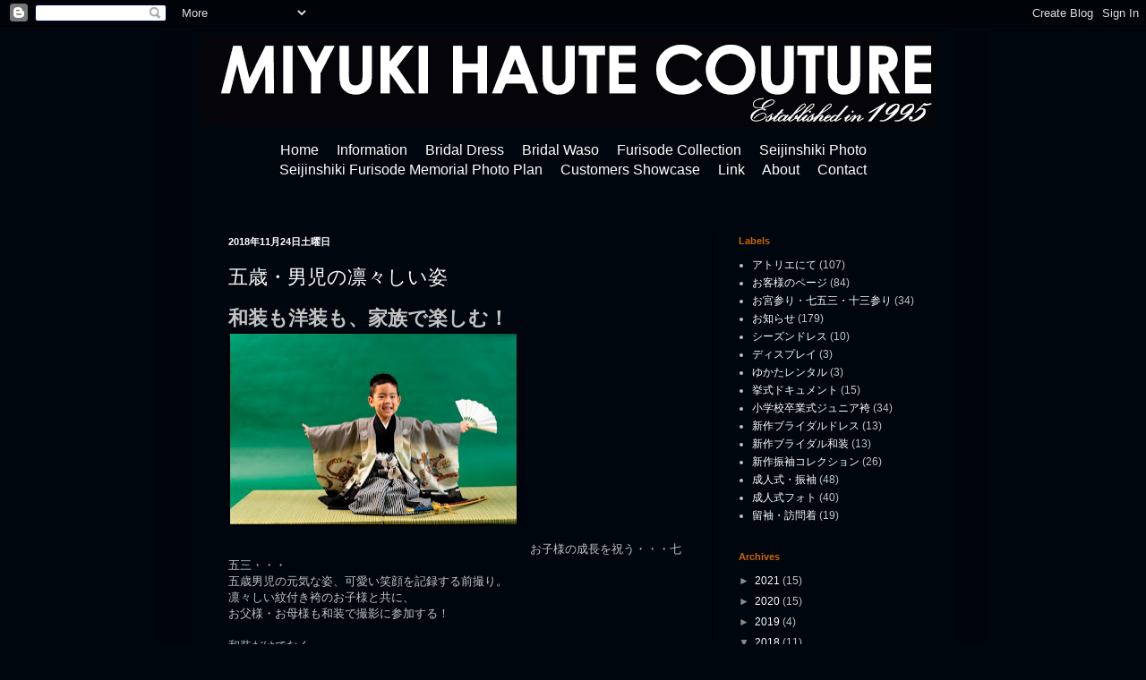

--- FILE ---
content_type: text/html; charset=UTF-8
request_url: https://miyukidress.blogspot.com/2018/11/
body_size: 14284
content:
<!DOCTYPE html>
<html class='v2' dir='ltr' lang='ja'>
<head>
<link href='https://www.blogger.com/static/v1/widgets/335934321-css_bundle_v2.css' rel='stylesheet' type='text/css'/>
<meta content='width=1100' name='viewport'/>
<meta content='text/html; charset=UTF-8' http-equiv='Content-Type'/>
<meta content='blogger' name='generator'/>
<link href='https://miyukidress.blogspot.com/favicon.ico' rel='icon' type='image/x-icon'/>
<link href='http://miyukidress.blogspot.com/2018/11/' rel='canonical'/>
<link rel="alternate" type="application/atom+xml" title="MIYUKI HAUTE COUTURE - Atom" href="https://miyukidress.blogspot.com/feeds/posts/default" />
<link rel="alternate" type="application/rss+xml" title="MIYUKI HAUTE COUTURE - RSS" href="https://miyukidress.blogspot.com/feeds/posts/default?alt=rss" />
<link rel="service.post" type="application/atom+xml" title="MIYUKI HAUTE COUTURE - Atom" href="https://www.blogger.com/feeds/4702238510747220583/posts/default" />
<!--Can't find substitution for tag [blog.ieCssRetrofitLinks]-->
<meta content='http://miyukidress.blogspot.com/2018/11/' property='og:url'/>
<meta content='MIYUKI HAUTE COUTURE' property='og:title'/>
<meta content='' property='og:description'/>
<title>MIYUKI HAUTE COUTURE: 11月 2018</title>
<style id='page-skin-1' type='text/css'><!--
/*
-----------------------------------------------
Blogger Template Style
Name:     Simple
Designer: Blogger
URL:      www.blogger.com
----------------------------------------------- */
/* Content
----------------------------------------------- */
body {
font: normal normal 12px Arial, Tahoma, Helvetica, FreeSans, sans-serif;
color: #c4c4c4;
background: #00060e none repeat scroll top left;
padding: 0 40px 40px 40px;
}
html body .region-inner {
min-width: 0;
max-width: 100%;
width: auto;
}
h2 {
font-size: 22px;
}
a:link {
text-decoration:none;
color: #ffffff;
}
a:visited {
text-decoration:none;
color: #ffffff;
}
a:hover {
text-decoration:underline;
color: #cc6600;
}
.body-fauxcolumn-outer .fauxcolumn-inner {
background: transparent none repeat scroll top left;
_background-image: none;
}
.body-fauxcolumn-outer .cap-top {
position: absolute;
z-index: 1;
height: 400px;
width: 100%;
}
.body-fauxcolumn-outer .cap-top .cap-left {
width: 100%;
background: transparent none repeat-x scroll top left;
_background-image: none;
}
.content-outer {
-moz-box-shadow: 0 0 40px rgba(0, 0, 0, .15);
-webkit-box-shadow: 0 0 5px rgba(0, 0, 0, .15);
-goog-ms-box-shadow: 0 0 10px #333333;
box-shadow: 0 0 40px rgba(0, 0, 0, .15);
margin-bottom: 1px;
}
.content-inner {
padding: 10px 10px;
}
.content-inner {
background-color: #00060e;
}
/* Header
----------------------------------------------- */
.header-outer {
background: #00060e none repeat-x scroll 0 -400px;
_background-image: none;
}
.Header h1 {
font: normal normal 60px Arial, Tahoma, Helvetica, FreeSans, sans-serif;
color: #ffffff;
text-shadow: -1px -1px 1px rgba(0, 0, 0, .2);
}
.Header h1 a {
color: #ffffff;
}
.Header .description {
font-size: 140%;
color: #9f9f9f;
}
.header-inner .Header .titlewrapper {
padding: 22px 30px;
}
.header-inner .Header .descriptionwrapper {
padding: 0 30px;
}
/* Tabs
----------------------------------------------- */
.tabs-inner .section:first-child {
border-top: 1px solid #07000e;
}
.tabs-inner .section:first-child ul {
margin-top: -1px;
border-top: 1px solid #07000e;
border-left: 0 solid #07000e;
border-right: 0 solid #07000e;
}
.tabs-inner .widget ul {
background: #000e07 none repeat-x scroll 0 -800px;
_background-image: none;
border-bottom: 1px solid #07000e;
margin-top: 0;
margin-left: -30px;
margin-right: -30px;
}
.tabs-inner .widget li a {
display: inline-block;
padding: .6em 1em;
font: normal normal 14px Arial, Tahoma, Helvetica, FreeSans, sans-serif;
color: #8b8b8b;
border-left: 1px solid #00060e;
border-right: 0 solid #07000e;
}
.tabs-inner .widget li:first-child a {
border-left: none;
}
.tabs-inner .widget li.selected a, .tabs-inner .widget li a:hover {
color: #ffffff;
background-color: #000000;
text-decoration: none;
}
/* Columns
----------------------------------------------- */
.main-outer {
border-top: 0 solid #000000;
}
.fauxcolumn-left-outer .fauxcolumn-inner {
border-right: 1px solid #000000;
}
.fauxcolumn-right-outer .fauxcolumn-inner {
border-left: 1px solid #000000;
}
/* Headings
----------------------------------------------- */
div.widget > h2,
div.widget h2.title {
margin: 0 0 1em 0;
font: normal bold 11px Arial, Tahoma, Helvetica, FreeSans, sans-serif;
color: #cc6600;
}
/* Widgets
----------------------------------------------- */
.widget .zippy {
color: #8b8b8b;
text-shadow: 2px 2px 1px rgba(0, 0, 0, .1);
}
.widget .popular-posts ul {
list-style: none;
}
/* Posts
----------------------------------------------- */
h2.date-header {
font: normal bold 11px Arial, Tahoma, Helvetica, FreeSans, sans-serif;
}
.date-header span {
background-color: transparent;
color: #ffffff;
padding: inherit;
letter-spacing: inherit;
margin: inherit;
}
.main-inner {
padding-top: 30px;
padding-bottom: 30px;
}
.main-inner .column-center-inner {
padding: 0 15px;
}
.main-inner .column-center-inner .section {
margin: 0 15px;
}
.post {
margin: 0 0 25px 0;
}
h3.post-title, .comments h4 {
font: normal normal 22px Arial, Tahoma, Helvetica, FreeSans, sans-serif;
margin: .75em 0 0;
}
.post-body {
font-size: 110%;
line-height: 1.4;
position: relative;
}
.post-body img, .post-body .tr-caption-container, .Profile img, .Image img,
.BlogList .item-thumbnail img {
padding: 0;
background: #000000;
border: 1px solid #000000;
-moz-box-shadow: 1px 1px 5px rgba(0, 0, 0, .1);
-webkit-box-shadow: 1px 1px 5px rgba(0, 0, 0, .1);
box-shadow: 1px 1px 5px rgba(0, 0, 0, .1);
}
.post-body img, .post-body .tr-caption-container {
padding: 1px;
}
.post-body .tr-caption-container {
color: #cccccc;
}
.post-body .tr-caption-container img {
padding: 0;
background: transparent;
border: none;
-moz-box-shadow: 0 0 0 rgba(0, 0, 0, .1);
-webkit-box-shadow: 0 0 0 rgba(0, 0, 0, .1);
box-shadow: 0 0 0 rgba(0, 0, 0, .1);
}
.post-header {
margin: 0 0 1.5em;
line-height: 1.6;
font-size: 90%;
}
.post-footer {
margin: 20px -2px 0;
padding: 5px 10px;
color: #ffffff;
background-color: #1d1d1d;
border-bottom: 1px solid #000000;
line-height: 1.6;
font-size: 90%;
}
#comments .comment-author {
padding-top: 1.5em;
border-top: 1px solid #000000;
background-position: 0 1.5em;
}
#comments .comment-author:first-child {
padding-top: 0;
border-top: none;
}
.avatar-image-container {
margin: .2em 0 0;
}
#comments .avatar-image-container img {
border: 1px solid #000000;
}
/* Comments
----------------------------------------------- */
.comments .comments-content .icon.blog-author {
background-repeat: no-repeat;
background-image: url([data-uri]);
}
.comments .comments-content .loadmore a {
border-top: 1px solid #8b8b8b;
border-bottom: 1px solid #8b8b8b;
}
.comments .comment-thread.inline-thread {
background-color: #1d1d1d;
}
.comments .continue {
border-top: 2px solid #8b8b8b;
}
/* Accents
---------------------------------------------- */
.section-columns td.columns-cell {
border-left: 1px solid #000000;
}
.blog-pager {
background: transparent none no-repeat scroll top center;
}
.blog-pager-older-link, .home-link,
.blog-pager-newer-link {
background-color: #00060e;
padding: 5px;
}
.footer-outer {
border-top: 0 dashed #bbbbbb;
}
/* Mobile
----------------------------------------------- */
body.mobile  {
background-size: auto;
}
.mobile .body-fauxcolumn-outer {
background: transparent none repeat scroll top left;
}
.mobile .body-fauxcolumn-outer .cap-top {
background-size: 100% auto;
}
.mobile .content-outer {
-webkit-box-shadow: 0 0 3px rgba(0, 0, 0, .15);
box-shadow: 0 0 3px rgba(0, 0, 0, .15);
}
.mobile .tabs-inner .widget ul {
margin-left: 0;
margin-right: 0;
}
.mobile .post {
margin: 0;
}
.mobile .main-inner .column-center-inner .section {
margin: 0;
}
.mobile .date-header span {
padding: 0.1em 10px;
margin: 0 -10px;
}
.mobile h3.post-title {
margin: 0;
}
.mobile .blog-pager {
background: transparent none no-repeat scroll top center;
}
.mobile .footer-outer {
border-top: none;
}
.mobile .main-inner, .mobile .footer-inner {
background-color: #00060e;
}
.mobile-index-contents {
color: #c4c4c4;
}
.mobile-link-button {
background-color: #ffffff;
}
.mobile-link-button a:link, .mobile-link-button a:visited {
color: #ffffff;
}
.mobile .tabs-inner .section:first-child {
border-top: none;
}
.mobile .tabs-inner .PageList .widget-content {
background-color: #000000;
color: #ffffff;
border-top: 1px solid #07000e;
border-bottom: 1px solid #07000e;
}
.mobile .tabs-inner .PageList .widget-content .pagelist-arrow {
border-left: 1px solid #07000e;
}

--></style>
<style id='template-skin-1' type='text/css'><!--
body {
min-width: 850px;
}
.content-outer, .content-fauxcolumn-outer, .region-inner {
min-width: 850px;
max-width: 850px;
_width: 850px;
}
.main-inner .columns {
padding-left: 0px;
padding-right: 260px;
}
.main-inner .fauxcolumn-center-outer {
left: 0px;
right: 260px;
/* IE6 does not respect left and right together */
_width: expression(this.parentNode.offsetWidth -
parseInt("0px") -
parseInt("260px") + 'px');
}
.main-inner .fauxcolumn-left-outer {
width: 0px;
}
.main-inner .fauxcolumn-right-outer {
width: 260px;
}
.main-inner .column-left-outer {
width: 0px;
right: 100%;
margin-left: -0px;
}
.main-inner .column-right-outer {
width: 260px;
margin-right: -260px;
}
#layout {
min-width: 0;
}
#layout .content-outer {
min-width: 0;
width: 800px;
}
#layout .region-inner {
min-width: 0;
width: auto;
}
body#layout div.add_widget {
padding: 8px;
}
body#layout div.add_widget a {
margin-left: 32px;
}
--></style>
<link href='https://www.blogger.com/dyn-css/authorization.css?targetBlogID=4702238510747220583&amp;zx=0e4861f4-938e-4a85-b7c0-aa17c8364e85' media='none' onload='if(media!=&#39;all&#39;)media=&#39;all&#39;' rel='stylesheet'/><noscript><link href='https://www.blogger.com/dyn-css/authorization.css?targetBlogID=4702238510747220583&amp;zx=0e4861f4-938e-4a85-b7c0-aa17c8364e85' rel='stylesheet'/></noscript>
<meta name='google-adsense-platform-account' content='ca-host-pub-1556223355139109'/>
<meta name='google-adsense-platform-domain' content='blogspot.com'/>

</head>
<body class='loading variant-dark'>
<div class='navbar section' id='navbar' name='Navbar'><div class='widget Navbar' data-version='1' id='Navbar1'><script type="text/javascript">
    function setAttributeOnload(object, attribute, val) {
      if(window.addEventListener) {
        window.addEventListener('load',
          function(){ object[attribute] = val; }, false);
      } else {
        window.attachEvent('onload', function(){ object[attribute] = val; });
      }
    }
  </script>
<div id="navbar-iframe-container"></div>
<script type="text/javascript" src="https://apis.google.com/js/platform.js"></script>
<script type="text/javascript">
      gapi.load("gapi.iframes:gapi.iframes.style.bubble", function() {
        if (gapi.iframes && gapi.iframes.getContext) {
          gapi.iframes.getContext().openChild({
              url: 'https://www.blogger.com/navbar/4702238510747220583?origin\x3dhttps://miyukidress.blogspot.com',
              where: document.getElementById("navbar-iframe-container"),
              id: "navbar-iframe"
          });
        }
      });
    </script><script type="text/javascript">
(function() {
var script = document.createElement('script');
script.type = 'text/javascript';
script.src = '//pagead2.googlesyndication.com/pagead/js/google_top_exp.js';
var head = document.getElementsByTagName('head')[0];
if (head) {
head.appendChild(script);
}})();
</script>
</div></div>
<div class='body-fauxcolumns'>
<div class='fauxcolumn-outer body-fauxcolumn-outer'>
<div class='cap-top'>
<div class='cap-left'></div>
<div class='cap-right'></div>
</div>
<div class='fauxborder-left'>
<div class='fauxborder-right'></div>
<div class='fauxcolumn-inner'>
</div>
</div>
<div class='cap-bottom'>
<div class='cap-left'></div>
<div class='cap-right'></div>
</div>
</div>
</div>
<div class='content'>
<div class='content-fauxcolumns'>
<div class='fauxcolumn-outer content-fauxcolumn-outer'>
<div class='cap-top'>
<div class='cap-left'></div>
<div class='cap-right'></div>
</div>
<div class='fauxborder-left'>
<div class='fauxborder-right'></div>
<div class='fauxcolumn-inner'>
</div>
</div>
<div class='cap-bottom'>
<div class='cap-left'></div>
<div class='cap-right'></div>
</div>
</div>
</div>
<div class='content-outer'>
<div class='content-cap-top cap-top'>
<div class='cap-left'></div>
<div class='cap-right'></div>
</div>
<div class='fauxborder-left content-fauxborder-left'>
<div class='fauxborder-right content-fauxborder-right'></div>
<div class='content-inner'>
<header>
<div class='header-outer'>
<div class='header-cap-top cap-top'>
<div class='cap-left'></div>
<div class='cap-right'></div>
</div>
<div class='fauxborder-left header-fauxborder-left'>
<div class='fauxborder-right header-fauxborder-right'></div>
<div class='region-inner header-inner'>
<div class='header section' id='header' name='ヘッダー'><div class='widget Header' data-version='1' id='Header1'>
<div id='header-inner'>
<a href='https://miyukidress.blogspot.com/' style='display: block'>
<img alt='MIYUKI HAUTE COUTURE' height='100px; ' id='Header1_headerimg' src='https://blogger.googleusercontent.com/img/b/R29vZ2xl/AVvXsEiHA3iHFWD7OHLDQhZGyfRVBspR-LI0AzCJ0HTt5sXkFH6uQmmhHDdshKg2ye_OdMbhnavmJuF83sHYZ-p4uOFV1R2tPvlBEhv-Q8i-r44PJ3eycnYoZFzBHGWE7XMrLnaxTzsb1XpfGgQ/s1600/ttl003.png' style='display: block' width='820px; '/>
</a>
</div>
</div></div>
</div>
</div>
<div class='header-cap-bottom cap-bottom'>
<div class='cap-left'></div>
<div class='cap-right'></div>
</div>
</div>
</header>
<div class='tabs-outer'>
<div class='tabs-cap-top cap-top'>
<div class='cap-left'></div>
<div class='cap-right'></div>
</div>
<div class='fauxborder-left tabs-fauxborder-left'>
<div class='fauxborder-right tabs-fauxborder-right'></div>
<div class='region-inner tabs-inner'>
<div class='tabs section' id='crosscol' name='Cross-Column'><div class='widget HTML' data-version='1' id='HTML1'>
<div class='widget-content'>
<br /><center><font size="3" color="#ffffff">
<a href="http://www.miyuki-dress.com/index.html">Home</a>&#12288;
<a href="http://miyukidress.blogspot.jp/search/label/お知らせ">Information</a>&#12288;
<a href="http://www.miyuki-dress.com/bridaldress.html">Bridal Dress</a>&#12288;
<a href="http://www.miyuki-dress.com/bridalwaso.html">Bridal Waso</a>&#12288;
<a href="http://www.miyuki-dress.com/furisode.html">Furisode Collection</a>&#12288;
<a href="http://miyukidress.blogspot.jp/search/label/成人式フォト">Seijinshiki Photo</a><br />
<a href="http://www.miyuki-dress.com/photoplan.html">Seijinshiki Furisode Memorial Photo Plan</a>&#12288;
<a href="http://miyukidress.blogspot.jp/search/label/お客様のページ">Customers Showcase</a>&#12288;
<a href="http://www.miyuki-dress.com/links.html">Link</a>&#12288;
<a href="http://www.miyuki-dress.com/about.html">About</a>&#12288;
<a href="mailto:info@miyuki-dress.com?subject=ホームページからのお問い合わせ">Contact</a></font>
</center><br /><br />
</div>
<div class='clear'></div>
</div></div>
<div class='tabs no-items section' id='crosscol-overflow' name='Cross-Column 2'></div>
</div>
</div>
<div class='tabs-cap-bottom cap-bottom'>
<div class='cap-left'></div>
<div class='cap-right'></div>
</div>
</div>
<div class='main-outer'>
<div class='main-cap-top cap-top'>
<div class='cap-left'></div>
<div class='cap-right'></div>
</div>
<div class='fauxborder-left main-fauxborder-left'>
<div class='fauxborder-right main-fauxborder-right'></div>
<div class='region-inner main-inner'>
<div class='columns fauxcolumns'>
<div class='fauxcolumn-outer fauxcolumn-center-outer'>
<div class='cap-top'>
<div class='cap-left'></div>
<div class='cap-right'></div>
</div>
<div class='fauxborder-left'>
<div class='fauxborder-right'></div>
<div class='fauxcolumn-inner'>
</div>
</div>
<div class='cap-bottom'>
<div class='cap-left'></div>
<div class='cap-right'></div>
</div>
</div>
<div class='fauxcolumn-outer fauxcolumn-left-outer'>
<div class='cap-top'>
<div class='cap-left'></div>
<div class='cap-right'></div>
</div>
<div class='fauxborder-left'>
<div class='fauxborder-right'></div>
<div class='fauxcolumn-inner'>
</div>
</div>
<div class='cap-bottom'>
<div class='cap-left'></div>
<div class='cap-right'></div>
</div>
</div>
<div class='fauxcolumn-outer fauxcolumn-right-outer'>
<div class='cap-top'>
<div class='cap-left'></div>
<div class='cap-right'></div>
</div>
<div class='fauxborder-left'>
<div class='fauxborder-right'></div>
<div class='fauxcolumn-inner'>
</div>
</div>
<div class='cap-bottom'>
<div class='cap-left'></div>
<div class='cap-right'></div>
</div>
</div>
<!-- corrects IE6 width calculation -->
<div class='columns-inner'>
<div class='column-center-outer'>
<div class='column-center-inner'>
<div class='main section' id='main' name='メイン'><div class='widget Blog' data-version='1' id='Blog1'>
<div class='blog-posts hfeed'>

          <div class="date-outer">
        
<h2 class='date-header'><span>2018年11月24日土曜日</span></h2>

          <div class="date-posts">
        
<div class='post-outer'>
<div class='post hentry uncustomized-post-template' itemprop='blogPost' itemscope='itemscope' itemtype='http://schema.org/BlogPosting'>
<meta content='https://blogger.googleusercontent.com/img/b/R29vZ2xl/AVvXsEj-zfMtobHY63kPzW7PJKErj1Tv3wZGyB3Nz9-jEPXF1tAwDS6Z85Th8895qExI_tDPQsodDsN5HTFMs6Yn5-wuJrb_HQVvU04csF2cjXxtlAyqQkhxxRVQIzHMdhKu_tJuzyqkT9dWIaM/s320/180929_299.jpg' itemprop='image_url'/>
<meta content='4702238510747220583' itemprop='blogId'/>
<meta content='239017204784268653' itemprop='postId'/>
<a name='239017204784268653'></a>
<h3 class='post-title entry-title' itemprop='name'>
<a href='https://miyukidress.blogspot.com/2018/11/blog-post.html'>五歳&#12539;男児の凛々しい姿</a>
</h3>
<div class='post-header'>
<div class='post-header-line-1'></div>
</div>
<div class='post-body entry-content' id='post-body-239017204784268653' itemprop='description articleBody'>
<h2>
和装も洋装も&#12289;家族で楽しむ&#65281;</h2>
<div class="separator" style="clear: both; text-align: center;">
<a href="https://blogger.googleusercontent.com/img/b/R29vZ2xl/AVvXsEj-zfMtobHY63kPzW7PJKErj1Tv3wZGyB3Nz9-jEPXF1tAwDS6Z85Th8895qExI_tDPQsodDsN5HTFMs6Yn5-wuJrb_HQVvU04csF2cjXxtlAyqQkhxxRVQIzHMdhKu_tJuzyqkT9dWIaM/s1600/180929_299.jpg" imageanchor="1" style="clear: left; float: left; margin-bottom: 1em; margin-right: 1em;"><img border="0" data-original-height="683" data-original-width="1024" height="213" src="https://blogger.googleusercontent.com/img/b/R29vZ2xl/AVvXsEj-zfMtobHY63kPzW7PJKErj1Tv3wZGyB3Nz9-jEPXF1tAwDS6Z85Th8895qExI_tDPQsodDsN5HTFMs6Yn5-wuJrb_HQVvU04csF2cjXxtlAyqQkhxxRVQIzHMdhKu_tJuzyqkT9dWIaM/s320/180929_299.jpg" width="320" /></a></div>
<br />
<br />
<br />
<br />
<br />
<br />
<br />
<br />
<br />
<br />
<br />
<br />
<br />
お子様の成長を祝う&#12539;&#12539;&#12539;七五三&#12539;&#12539;&#12539;<br />
五歳男児の元気な姿&#12289;可愛い笑顔を記録する前撮り&#12290;<br />
凛々しい紋付き袴のお子様と共に&#12289;<br />
お父様&#12539;お母様も和装で撮影に参加する&#65281;<br />
<br />
和装だけでなく&#12289;&#12289;&#12289;<br />
洋装も&#65281;みんなでドレスアップ&#65281;<br />
<br />
オートクチュールのアトリエにしかできない&#12289;<br />
&#12300;七五三の撮影を家族の記念日にする&#12301;<br />
そんな&#12289;家族みんなの笑顔があふれるお写真が残せるような&#12289;<br />
トータルコーディネート&#65286;プロデュースを提案いたします&#12290;<br />
<br />
素敵なご家族様のお写真を紹介いたします&#12290;<br />
<div class="separator" style="clear: both; text-align: center;">
<a href="https://blogger.googleusercontent.com/img/b/R29vZ2xl/AVvXsEjMTN9bTjA3FqbmaXFM67bqDbRRKhB_wMP1nqvkjt7NGFpHWcUpli_BuEi_eIa10ere6xcwpcr1nlLmwxKign2gS252IBGKwqhn-vp8Gn_rS_qPLygPRgk_t5vIvaP7_6qGdA76p2D5EDQ/s1600/180929_067.jpg" imageanchor="1" style="margin-left: 1em; margin-right: 1em;"><img border="0" data-original-height="1024" data-original-width="683" height="320" src="https://blogger.googleusercontent.com/img/b/R29vZ2xl/AVvXsEjMTN9bTjA3FqbmaXFM67bqDbRRKhB_wMP1nqvkjt7NGFpHWcUpli_BuEi_eIa10ere6xcwpcr1nlLmwxKign2gS252IBGKwqhn-vp8Gn_rS_qPLygPRgk_t5vIvaP7_6qGdA76p2D5EDQ/s320/180929_067.jpg" width="213" /></a></div>
<br />
<div class="separator" style="clear: both; text-align: center;">
<a href="https://blogger.googleusercontent.com/img/b/R29vZ2xl/AVvXsEgBp5sfBmVAmVyzGfKRt0ylRUTP9G3QkrUmCpE2UECZHlccjKP3v2TBQTONDw_U-tCWYAswLj6bd12bUwz1-NFRgM5UrxqeAaOzK7_NwkVkOmSeQwvvBoFutG4EjA2uEhKWku4kmJs1Xy8/s1600/180929_091.jpg" imageanchor="1" style="margin-left: 1em; margin-right: 1em;"><img border="0" data-original-height="1024" data-original-width="683" height="320" src="https://blogger.googleusercontent.com/img/b/R29vZ2xl/AVvXsEgBp5sfBmVAmVyzGfKRt0ylRUTP9G3QkrUmCpE2UECZHlccjKP3v2TBQTONDw_U-tCWYAswLj6bd12bUwz1-NFRgM5UrxqeAaOzK7_NwkVkOmSeQwvvBoFutG4EjA2uEhKWku4kmJs1Xy8/s320/180929_091.jpg" width="213" /></a></div>
<br />
<div class="separator" style="clear: both; text-align: center;">
<a href="https://blogger.googleusercontent.com/img/b/R29vZ2xl/AVvXsEjMtYax4eoK6RapmciLOx_BrPxFWUEXL4rf_5W7PWtxNVWnaMusjiZUDZbDnqbjskN1A3zJKaRoKxBTftTf397HWV7kY8Q5Bv6qspb4cBP3v6QEHeXpS9Ci8ridZukMJaBuIQ5whubj1Rc/s1600/180929_114.jpg" imageanchor="1" style="margin-left: 1em; margin-right: 1em;"><img border="0" data-original-height="1024" data-original-width="683" height="320" src="https://blogger.googleusercontent.com/img/b/R29vZ2xl/AVvXsEjMtYax4eoK6RapmciLOx_BrPxFWUEXL4rf_5W7PWtxNVWnaMusjiZUDZbDnqbjskN1A3zJKaRoKxBTftTf397HWV7kY8Q5Bv6qspb4cBP3v6QEHeXpS9Ci8ridZukMJaBuIQ5whubj1Rc/s320/180929_114.jpg" width="213" /></a></div>
<br />
<div class="separator" style="clear: both; text-align: center;">
<a href="https://blogger.googleusercontent.com/img/b/R29vZ2xl/AVvXsEjPdOdBjlo4KBRvtiPoXsRaTEWH2IfWy7a6_4yPEgeGmecKHwAFsvykK6auuuHRClX5F0sHDLl3Wc_j6QO4Y1iOPIQJP__4lkT2TPgvWLJ3-bS9oA-vVUtWjjbgIqbKv8zY42_TnZ3_Xz4/s1600/180929_141.jpg" imageanchor="1" style="margin-left: 1em; margin-right: 1em;"><img border="0" data-original-height="1024" data-original-width="683" height="320" src="https://blogger.googleusercontent.com/img/b/R29vZ2xl/AVvXsEjPdOdBjlo4KBRvtiPoXsRaTEWH2IfWy7a6_4yPEgeGmecKHwAFsvykK6auuuHRClX5F0sHDLl3Wc_j6QO4Y1iOPIQJP__4lkT2TPgvWLJ3-bS9oA-vVUtWjjbgIqbKv8zY42_TnZ3_Xz4/s320/180929_141.jpg" width="213" /></a></div>
<br />
<div class="separator" style="clear: both; text-align: center;">
<a href="https://blogger.googleusercontent.com/img/b/R29vZ2xl/AVvXsEiVj0p1mA-K-5E1A-_XgaDkvO9xo_Opm0H1-GTWTN4zp__ADpZ1crP19_k4ixpRP26G6KURIT5bOtxsJQ0H4a2-ebY3X76z9a2Q5T8vlDR_c_vritdrLBPTsnlVVIypmBgnp_kDI40I6E8/s1600/180929_186.jpg" imageanchor="1" style="margin-left: 1em; margin-right: 1em;"><img border="0" data-original-height="1024" data-original-width="683" height="320" src="https://blogger.googleusercontent.com/img/b/R29vZ2xl/AVvXsEiVj0p1mA-K-5E1A-_XgaDkvO9xo_Opm0H1-GTWTN4zp__ADpZ1crP19_k4ixpRP26G6KURIT5bOtxsJQ0H4a2-ebY3X76z9a2Q5T8vlDR_c_vritdrLBPTsnlVVIypmBgnp_kDI40I6E8/s320/180929_186.jpg" width="213" /></a></div>
<br />
<div class="separator" style="clear: both; text-align: center;">
<a href="https://blogger.googleusercontent.com/img/b/R29vZ2xl/AVvXsEg6hjQfBf4l2nXDrm0kV8SzvCLg3Rs-KOvrTyYwW1w5H03A8CWdL3IWk0VV4AdgwdOIGiqKnXiZRzGql5ksxM0aFhYpR9YyH2nsfpnybPe-R6b27i0lS2tOd3es6oiokGAK0o6Y90n4hPg/s1600/180929_273.jpg" imageanchor="1" style="margin-left: 1em; margin-right: 1em;"><img border="0" data-original-height="1024" data-original-width="683" height="320" src="https://blogger.googleusercontent.com/img/b/R29vZ2xl/AVvXsEg6hjQfBf4l2nXDrm0kV8SzvCLg3Rs-KOvrTyYwW1w5H03A8CWdL3IWk0VV4AdgwdOIGiqKnXiZRzGql5ksxM0aFhYpR9YyH2nsfpnybPe-R6b27i0lS2tOd3es6oiokGAK0o6Y90n4hPg/s320/180929_273.jpg" width="213" /></a></div>
<br />
<div class="separator" style="clear: both; text-align: center;">
<a href="https://blogger.googleusercontent.com/img/b/R29vZ2xl/AVvXsEgs91h3M_fy5nAFrpomQdw7jdHnbeMxbe1PwjM0sJJKo5Ivl30vdPwVil-uhlPM7ht-PtOtyHq4mfH4MOOl99mObqJV5rqn6uvVk_U5GC7JGxnZD6PQdCpDMZloFWuJoeaONPcMpS-Bb-4/s1600/180929_286.jpg" imageanchor="1" style="margin-left: 1em; margin-right: 1em;"><img border="0" data-original-height="1024" data-original-width="683" height="320" src="https://blogger.googleusercontent.com/img/b/R29vZ2xl/AVvXsEgs91h3M_fy5nAFrpomQdw7jdHnbeMxbe1PwjM0sJJKo5Ivl30vdPwVil-uhlPM7ht-PtOtyHq4mfH4MOOl99mObqJV5rqn6uvVk_U5GC7JGxnZD6PQdCpDMZloFWuJoeaONPcMpS-Bb-4/s320/180929_286.jpg" width="213" /></a></div>
<br />
<div class="separator" style="clear: both; text-align: center;">
<a href="https://blogger.googleusercontent.com/img/b/R29vZ2xl/AVvXsEjsnoWqDkCTwe-H68IfjtwCdq3WeXktYqlLnyGB43fIyLPZs7vQXoQXMxodVZ25k9EGvng3kXyEYtCJ8AJAWfE2WPYP0_jvTX9R8NMYODdptQliYn1c6u5LzxXQ08VciZ3uLPPkYCanLxE/s1600/180929_348.jpg" imageanchor="1" style="margin-left: 1em; margin-right: 1em;"><img border="0" data-original-height="1024" data-original-width="683" height="320" src="https://blogger.googleusercontent.com/img/b/R29vZ2xl/AVvXsEjsnoWqDkCTwe-H68IfjtwCdq3WeXktYqlLnyGB43fIyLPZs7vQXoQXMxodVZ25k9EGvng3kXyEYtCJ8AJAWfE2WPYP0_jvTX9R8NMYODdptQliYn1c6u5LzxXQ08VciZ3uLPPkYCanLxE/s320/180929_348.jpg" width="213" /></a></div>
<br />
<div class="separator" style="clear: both; text-align: center;">
<a href="https://blogger.googleusercontent.com/img/b/R29vZ2xl/AVvXsEhfiwNFk9f87y5z9iWkgcRbDBIBfJ8KFDJQs8elqKxZ_vOF-rM5QYzZWhIZTmjCmlDhrkLWZu8dP4aCgDYPzmjvxP_x-LX3mDwC4DaqyjKwqYmb7XN43E-vuEjy9pvNUO4ifqnwm8tiUj8/s1600/180929_355.jpg" imageanchor="1" style="margin-left: 1em; margin-right: 1em;"><img border="0" data-original-height="1024" data-original-width="683" height="320" src="https://blogger.googleusercontent.com/img/b/R29vZ2xl/AVvXsEhfiwNFk9f87y5z9iWkgcRbDBIBfJ8KFDJQs8elqKxZ_vOF-rM5QYzZWhIZTmjCmlDhrkLWZu8dP4aCgDYPzmjvxP_x-LX3mDwC4DaqyjKwqYmb7XN43E-vuEjy9pvNUO4ifqnwm8tiUj8/s320/180929_355.jpg" width="213" /></a></div>
<br />
<div class="separator" style="clear: both; text-align: center;">
<a href="https://blogger.googleusercontent.com/img/b/R29vZ2xl/AVvXsEhpW2kUlSUNanA4nlEfVxpi-W9WadUGEMjlM0waeRUyptIVTLPM_tvNe0c28qs8xE0PrKDPS1-F7xRcedpzaCCfkt3jJeiVAcBOTGZ49JDB18qEtLHhiyEQmZKFOQ-SdGngr8WSIuyO-FM/s1600/180929_408.jpg" imageanchor="1" style="margin-left: 1em; margin-right: 1em;"><img border="0" data-original-height="1024" data-original-width="683" height="320" src="https://blogger.googleusercontent.com/img/b/R29vZ2xl/AVvXsEhpW2kUlSUNanA4nlEfVxpi-W9WadUGEMjlM0waeRUyptIVTLPM_tvNe0c28qs8xE0PrKDPS1-F7xRcedpzaCCfkt3jJeiVAcBOTGZ49JDB18qEtLHhiyEQmZKFOQ-SdGngr8WSIuyO-FM/s320/180929_408.jpg" width="213" /></a></div>
<br />
<div class="separator" style="clear: both; text-align: center;">
<a href="https://blogger.googleusercontent.com/img/b/R29vZ2xl/AVvXsEjDYjlWRz23A5foaytrGBqSlzbkRxkki7lc4JkHKAOZkJhFhtoGbsvPaRz2r0KzKCbq-sHVcv5GIUGoCLoxfbmbUY5c7CLsEeAlz8Ikc9ttWKrOSRF75hlg0FSQnXCd6SjVrspqq6yA3ss/s1600/180929_433.jpg" imageanchor="1" style="margin-left: 1em; margin-right: 1em;"><img border="0" data-original-height="1024" data-original-width="683" height="320" src="https://blogger.googleusercontent.com/img/b/R29vZ2xl/AVvXsEjDYjlWRz23A5foaytrGBqSlzbkRxkki7lc4JkHKAOZkJhFhtoGbsvPaRz2r0KzKCbq-sHVcv5GIUGoCLoxfbmbUY5c7CLsEeAlz8Ikc9ttWKrOSRF75hlg0FSQnXCd6SjVrspqq6yA3ss/s320/180929_433.jpg" width="213" /></a></div>
<br />
<div class="separator" style="clear: both; text-align: center;">
<a href="https://blogger.googleusercontent.com/img/b/R29vZ2xl/AVvXsEiiFDk4B5qnbpaifH_85Gpawq4PEYK5AH7oVH2cHvUgR_Wre5aELWSXzuwOP5vo0UcVFcVww-cEZY6qqMbz0O4NOQsbmkeYQ1F6lnd9EbTqVL-PgPCdPQy3yUH5AZ1B_Jstjae4oAku-C8/s1600/180929_475.jpg" imageanchor="1" style="margin-left: 1em; margin-right: 1em;"><img border="0" data-original-height="1024" data-original-width="683" height="320" src="https://blogger.googleusercontent.com/img/b/R29vZ2xl/AVvXsEiiFDk4B5qnbpaifH_85Gpawq4PEYK5AH7oVH2cHvUgR_Wre5aELWSXzuwOP5vo0UcVFcVww-cEZY6qqMbz0O4NOQsbmkeYQ1F6lnd9EbTqVL-PgPCdPQy3yUH5AZ1B_Jstjae4oAku-C8/s320/180929_475.jpg" width="213" /></a></div>
<br />
<div class="separator" style="clear: both; text-align: center;">
<a href="https://blogger.googleusercontent.com/img/b/R29vZ2xl/AVvXsEjZ3hLwLozns9RTK4xOiFHs7Ok8jPi1m-26_qgCX9ZgsEXjPFVVrui1bSWhhKhC33qpOht1hrbCUqq4CHMUFCI6cGlWIbc66X_w70Jkfp2hVWRqAQmZBSlcbSTzC_J3ejAWSzz8oOHOacw/s1600/180929_527.jpg" imageanchor="1" style="margin-left: 1em; margin-right: 1em;"><img border="0" data-original-height="1024" data-original-width="683" height="320" src="https://blogger.googleusercontent.com/img/b/R29vZ2xl/AVvXsEjZ3hLwLozns9RTK4xOiFHs7Ok8jPi1m-26_qgCX9ZgsEXjPFVVrui1bSWhhKhC33qpOht1hrbCUqq4CHMUFCI6cGlWIbc66X_w70Jkfp2hVWRqAQmZBSlcbSTzC_J3ejAWSzz8oOHOacw/s320/180929_527.jpg" width="213" /></a></div>
<br />
<div class="separator" style="clear: both; text-align: center;">
<a href="https://blogger.googleusercontent.com/img/b/R29vZ2xl/AVvXsEifXdgUomEw5_xOn-_SiQz21dKzuHXwIlL890AZVytAjIakOZuOGUeGAYdUnGBPryxMBUtSAltqxWH8CdaPg7jS993ayG5zo6N5Aj56xLvHnikd_qkZlefd9VphXN61cJG2umIZZL1NSzo/s1600/180929_554.jpg" imageanchor="1" style="margin-left: 1em; margin-right: 1em;"><img border="0" data-original-height="1024" data-original-width="683" height="320" src="https://blogger.googleusercontent.com/img/b/R29vZ2xl/AVvXsEifXdgUomEw5_xOn-_SiQz21dKzuHXwIlL890AZVytAjIakOZuOGUeGAYdUnGBPryxMBUtSAltqxWH8CdaPg7jS993ayG5zo6N5Aj56xLvHnikd_qkZlefd9VphXN61cJG2umIZZL1NSzo/s320/180929_554.jpg" width="213" /></a></div>
<br />
<div class="separator" style="clear: both; text-align: center;">
<a href="https://blogger.googleusercontent.com/img/b/R29vZ2xl/AVvXsEg6MVaPIuBF3ocjEJ0btqNuL7IBMslDBduB9CTbooG73mLbIB-y1-R0uQsB7AYC8SIUn0o-bQ6FD3dLPF39LkUUeaJpZBNJVCvSuZsiaK3wxvjG22YM_c_EKPONUxr3GvsXdbwo-pzwkTM/s1600/180929_584.jpg" imageanchor="1" style="margin-left: 1em; margin-right: 1em;"><img border="0" data-original-height="1024" data-original-width="683" height="320" src="https://blogger.googleusercontent.com/img/b/R29vZ2xl/AVvXsEg6MVaPIuBF3ocjEJ0btqNuL7IBMslDBduB9CTbooG73mLbIB-y1-R0uQsB7AYC8SIUn0o-bQ6FD3dLPF39LkUUeaJpZBNJVCvSuZsiaK3wxvjG22YM_c_EKPONUxr3GvsXdbwo-pzwkTM/s320/180929_584.jpg" width="213" /></a></div>
<br />
<div class="separator" style="clear: both; text-align: center;">
<a href="https://blogger.googleusercontent.com/img/b/R29vZ2xl/AVvXsEgyjH530Ry7NAKkf8TGCCkv9iSH0vdy8y_vhuSQsQ7epVADZMkvSoB_IX_E8gzJ8nY7DYYdU83Q0W00KL0QYEfjOX-pWAgiE4K1pDklouojoIu20tt8uimi6ru99Y3iFgoBMFyM_UYdVUc/s1600/180929_596.jpg" imageanchor="1" style="margin-left: 1em; margin-right: 1em;"><img border="0" data-original-height="1024" data-original-width="682" height="320" src="https://blogger.googleusercontent.com/img/b/R29vZ2xl/AVvXsEgyjH530Ry7NAKkf8TGCCkv9iSH0vdy8y_vhuSQsQ7epVADZMkvSoB_IX_E8gzJ8nY7DYYdU83Q0W00KL0QYEfjOX-pWAgiE4K1pDklouojoIu20tt8uimi6ru99Y3iFgoBMFyM_UYdVUc/s320/180929_596.jpg" width="213" /></a></div>
<br />
<div class="separator" style="clear: both; text-align: center;">
<a href="https://blogger.googleusercontent.com/img/b/R29vZ2xl/AVvXsEiNZpbBdTs8qAZhxI6V-PccvC5aqU_QusR1z1Ki4_SMouwTW9sSUy6XvBcZn1XYWKEZm0xeItb_HTxJ3VDLjHyYaFuHGRuTZqdqs3d5MTg7-bufChyphenhyphenULOTVb7IhsOkcWUI2xtrCh9dEq7I/s1600/180929_618.jpg" imageanchor="1" style="margin-left: 1em; margin-right: 1em;"><img border="0" data-original-height="1024" data-original-width="683" height="320" src="https://blogger.googleusercontent.com/img/b/R29vZ2xl/AVvXsEiNZpbBdTs8qAZhxI6V-PccvC5aqU_QusR1z1Ki4_SMouwTW9sSUy6XvBcZn1XYWKEZm0xeItb_HTxJ3VDLjHyYaFuHGRuTZqdqs3d5MTg7-bufChyphenhyphenULOTVb7IhsOkcWUI2xtrCh9dEq7I/s320/180929_618.jpg" width="213" /></a></div>
<br />
<div class="separator" style="clear: both; text-align: center;">
<a href="https://blogger.googleusercontent.com/img/b/R29vZ2xl/AVvXsEiY-F3pshOqimhVeZBTgSztm0bJmDFYg-aOWtMFxx69CkUOehC7XBb6_vwaGa5kPLx5M98fE4g2TYK8Hm_T90wlo9x8lCn_A11-0rH-KTnrXWBI5bvRpwPOxaOwRGSmLRccKsT4T4QwT5U/s1600/180929_641.jpg" imageanchor="1" style="margin-left: 1em; margin-right: 1em;"><img border="0" data-original-height="1024" data-original-width="683" height="320" src="https://blogger.googleusercontent.com/img/b/R29vZ2xl/AVvXsEiY-F3pshOqimhVeZBTgSztm0bJmDFYg-aOWtMFxx69CkUOehC7XBb6_vwaGa5kPLx5M98fE4g2TYK8Hm_T90wlo9x8lCn_A11-0rH-KTnrXWBI5bvRpwPOxaOwRGSmLRccKsT4T4QwT5U/s320/180929_641.jpg" width="213" /></a></div>
照れくさそうな&#12289;&#12289;&#12289;可愛い笑顔が印象的&#65281;<br />
私たちスタッフも笑顔になる&#65281;<br />
幸せな時間を共有させて頂き&#12289;ありがとうございました&#12290;
<div style='clear: both;'></div>
</div>
<div class='post-footer'>
<div class='post-footer-line post-footer-line-1'>
<span class='post-author vcard'>
投稿者
<span class='fn' itemprop='author' itemscope='itemscope' itemtype='http://schema.org/Person'>
<meta content='https://www.blogger.com/profile/03822895105275741305' itemprop='url'/>
<a class='g-profile' href='https://www.blogger.com/profile/03822895105275741305' rel='author' title='author profile'>
<span itemprop='name'>MIYUKI HAUTE COUTURE</span>
</a>
</span>
</span>
<span class='post-timestamp'>
時刻:
<meta content='http://miyukidress.blogspot.com/2018/11/blog-post.html' itemprop='url'/>
<a class='timestamp-link' href='https://miyukidress.blogspot.com/2018/11/blog-post.html' rel='bookmark' title='permanent link'><abbr class='published' itemprop='datePublished' title='2018-11-24T18:27:00+09:00'>18:27</abbr></a>
</span>
<span class='post-comment-link'>
<a class='comment-link' href='https://miyukidress.blogspot.com/2018/11/blog-post.html#comment-form' onclick=''>
0 件のコメント:
  </a>
</span>
<span class='post-icons'>
<span class='item-control blog-admin pid-739529288'>
<a href='https://www.blogger.com/post-edit.g?blogID=4702238510747220583&postID=239017204784268653&from=pencil' title='投稿を編集'>
<img alt='' class='icon-action' height='18' src='https://resources.blogblog.com/img/icon18_edit_allbkg.gif' width='18'/>
</a>
</span>
</span>
<div class='post-share-buttons goog-inline-block'>
<a class='goog-inline-block share-button sb-email' href='https://www.blogger.com/share-post.g?blogID=4702238510747220583&postID=239017204784268653&target=email' target='_blank' title='メールで送信'><span class='share-button-link-text'>メールで送信</span></a><a class='goog-inline-block share-button sb-blog' href='https://www.blogger.com/share-post.g?blogID=4702238510747220583&postID=239017204784268653&target=blog' onclick='window.open(this.href, "_blank", "height=270,width=475"); return false;' target='_blank' title='BlogThis!'><span class='share-button-link-text'>BlogThis!</span></a><a class='goog-inline-block share-button sb-twitter' href='https://www.blogger.com/share-post.g?blogID=4702238510747220583&postID=239017204784268653&target=twitter' target='_blank' title='X で共有'><span class='share-button-link-text'>X で共有</span></a><a class='goog-inline-block share-button sb-facebook' href='https://www.blogger.com/share-post.g?blogID=4702238510747220583&postID=239017204784268653&target=facebook' onclick='window.open(this.href, "_blank", "height=430,width=640"); return false;' target='_blank' title='Facebook で共有する'><span class='share-button-link-text'>Facebook で共有する</span></a><a class='goog-inline-block share-button sb-pinterest' href='https://www.blogger.com/share-post.g?blogID=4702238510747220583&postID=239017204784268653&target=pinterest' target='_blank' title='Pinterest に共有'><span class='share-button-link-text'>Pinterest に共有</span></a>
</div>
</div>
<div class='post-footer-line post-footer-line-2'>
<span class='post-labels'>
ラベル:
<a href='https://miyukidress.blogspot.com/search/label/%E3%82%A2%E3%83%88%E3%83%AA%E3%82%A8%E3%81%AB%E3%81%A6' rel='tag'>アトリエにて</a>,
<a href='https://miyukidress.blogspot.com/search/label/%E3%81%8A%E5%AE%A2%E6%A7%98%E3%81%AE%E3%83%9A%E3%83%BC%E3%82%B8' rel='tag'>お客様のページ</a>,
<a href='https://miyukidress.blogspot.com/search/label/%E3%81%8A%E5%AE%AE%E5%8F%82%E3%82%8A%E3%83%BB%E4%B8%83%E4%BA%94%E4%B8%89%E3%83%BB%E5%8D%81%E4%B8%89%E5%8F%82%E3%82%8A' rel='tag'>お宮参り&#12539;七五三&#12539;十三参り</a>,
<a href='https://miyukidress.blogspot.com/search/label/%E3%81%8A%E7%9F%A5%E3%82%89%E3%81%9B' rel='tag'>お知らせ</a>
</span>
</div>
<div class='post-footer-line post-footer-line-3'>
<span class='post-location'>
</span>
</div>
</div>
</div>
</div>

        </div></div>
      
</div>
<div class='blog-pager' id='blog-pager'>
<span id='blog-pager-newer-link'>
<a class='blog-pager-newer-link' href='https://miyukidress.blogspot.com/search?updated-max=2020-02-04T16:27:00%2B09:00&amp;max-results=5&amp;reverse-paginate=true' id='Blog1_blog-pager-newer-link' title='新しい投稿'>新しい投稿</a>
</span>
<span id='blog-pager-older-link'>
<a class='blog-pager-older-link' href='https://miyukidress.blogspot.com/search?updated-max=2018-11-24T18:27:00%2B09:00&amp;max-results=5' id='Blog1_blog-pager-older-link' title='前の投稿'>前の投稿</a>
</span>
<a class='home-link' href='https://miyukidress.blogspot.com/'>ホーム</a>
</div>
<div class='clear'></div>
<div class='blog-feeds'>
<div class='feed-links'>
登録:
<a class='feed-link' href='https://miyukidress.blogspot.com/feeds/posts/default' target='_blank' type='application/atom+xml'>コメント (Atom)</a>
</div>
</div>
</div></div>
</div>
</div>
<div class='column-left-outer'>
<div class='column-left-inner'>
<aside>
</aside>
</div>
</div>
<div class='column-right-outer'>
<div class='column-right-inner'>
<aside>
<div class='sidebar section' id='sidebar-right-1'><div class='widget Label' data-version='1' id='Label1'>
<h2>Labels</h2>
<div class='widget-content list-label-widget-content'>
<ul>
<li>
<a dir='ltr' href='https://miyukidress.blogspot.com/search/label/%E3%82%A2%E3%83%88%E3%83%AA%E3%82%A8%E3%81%AB%E3%81%A6'>アトリエにて</a>
<span dir='ltr'>(107)</span>
</li>
<li>
<a dir='ltr' href='https://miyukidress.blogspot.com/search/label/%E3%81%8A%E5%AE%A2%E6%A7%98%E3%81%AE%E3%83%9A%E3%83%BC%E3%82%B8'>お客様のページ</a>
<span dir='ltr'>(84)</span>
</li>
<li>
<a dir='ltr' href='https://miyukidress.blogspot.com/search/label/%E3%81%8A%E5%AE%AE%E5%8F%82%E3%82%8A%E3%83%BB%E4%B8%83%E4%BA%94%E4%B8%89%E3%83%BB%E5%8D%81%E4%B8%89%E5%8F%82%E3%82%8A'>お宮参り&#12539;七五三&#12539;十三参り</a>
<span dir='ltr'>(34)</span>
</li>
<li>
<a dir='ltr' href='https://miyukidress.blogspot.com/search/label/%E3%81%8A%E7%9F%A5%E3%82%89%E3%81%9B'>お知らせ</a>
<span dir='ltr'>(179)</span>
</li>
<li>
<a dir='ltr' href='https://miyukidress.blogspot.com/search/label/%E3%82%B7%E3%83%BC%E3%82%BA%E3%83%B3%E3%83%89%E3%83%AC%E3%82%B9'>シーズンドレス</a>
<span dir='ltr'>(10)</span>
</li>
<li>
<a dir='ltr' href='https://miyukidress.blogspot.com/search/label/%E3%83%87%E3%82%A3%E3%82%B9%E3%83%97%E3%83%AC%E3%82%A4'>ディスプレイ</a>
<span dir='ltr'>(3)</span>
</li>
<li>
<a dir='ltr' href='https://miyukidress.blogspot.com/search/label/%E3%82%86%E3%81%8B%E3%81%9F%E3%83%AC%E3%83%B3%E3%82%BF%E3%83%AB'>ゆかたレンタル</a>
<span dir='ltr'>(3)</span>
</li>
<li>
<a dir='ltr' href='https://miyukidress.blogspot.com/search/label/%E6%8C%99%E5%BC%8F%E3%83%89%E3%82%AD%E3%83%A5%E3%83%A1%E3%83%B3%E3%83%88'>挙式ドキュメント</a>
<span dir='ltr'>(15)</span>
</li>
<li>
<a dir='ltr' href='https://miyukidress.blogspot.com/search/label/%E5%B0%8F%E5%AD%A6%E6%A0%A1%E5%8D%92%E6%A5%AD%E5%BC%8F%E3%82%B8%E3%83%A5%E3%83%8B%E3%82%A2%E8%A2%B4'>小学校卒業式ジュニア袴</a>
<span dir='ltr'>(34)</span>
</li>
<li>
<a dir='ltr' href='https://miyukidress.blogspot.com/search/label/%E6%96%B0%E4%BD%9C%E3%83%96%E3%83%A9%E3%82%A4%E3%83%80%E3%83%AB%E3%83%89%E3%83%AC%E3%82%B9'>新作ブライダルドレス</a>
<span dir='ltr'>(13)</span>
</li>
<li>
<a dir='ltr' href='https://miyukidress.blogspot.com/search/label/%E6%96%B0%E4%BD%9C%E3%83%96%E3%83%A9%E3%82%A4%E3%83%80%E3%83%AB%E5%92%8C%E8%A3%85'>新作ブライダル和装</a>
<span dir='ltr'>(13)</span>
</li>
<li>
<a dir='ltr' href='https://miyukidress.blogspot.com/search/label/%E6%96%B0%E4%BD%9C%E6%8C%AF%E8%A2%96%E3%82%B3%E3%83%AC%E3%82%AF%E3%82%B7%E3%83%A7%E3%83%B3'>新作振袖コレクション</a>
<span dir='ltr'>(26)</span>
</li>
<li>
<a dir='ltr' href='https://miyukidress.blogspot.com/search/label/%E6%88%90%E4%BA%BA%E5%BC%8F%E3%83%BB%E6%8C%AF%E8%A2%96'>成人式&#12539;振袖</a>
<span dir='ltr'>(48)</span>
</li>
<li>
<a dir='ltr' href='https://miyukidress.blogspot.com/search/label/%E6%88%90%E4%BA%BA%E5%BC%8F%E3%83%95%E3%82%A9%E3%83%88'>成人式フォト</a>
<span dir='ltr'>(40)</span>
</li>
<li>
<a dir='ltr' href='https://miyukidress.blogspot.com/search/label/%E7%95%99%E8%A2%96%E3%83%BB%E8%A8%AA%E5%95%8F%E7%9D%80'>留袖&#12539;訪問着</a>
<span dir='ltr'>(19)</span>
</li>
</ul>
<div class='clear'></div>
</div>
</div><div class='widget BlogArchive' data-version='1' id='BlogArchive1'>
<h2>Archives</h2>
<div class='widget-content'>
<div id='ArchiveList'>
<div id='BlogArchive1_ArchiveList'>
<ul class='hierarchy'>
<li class='archivedate collapsed'>
<a class='toggle' href='javascript:void(0)'>
<span class='zippy'>

        &#9658;&#160;
      
</span>
</a>
<a class='post-count-link' href='https://miyukidress.blogspot.com/2021/'>
2021
</a>
<span class='post-count' dir='ltr'>(15)</span>
<ul class='hierarchy'>
<li class='archivedate collapsed'>
<a class='toggle' href='javascript:void(0)'>
<span class='zippy'>

        &#9658;&#160;
      
</span>
</a>
<a class='post-count-link' href='https://miyukidress.blogspot.com/2021/08/'>
8月
</a>
<span class='post-count' dir='ltr'>(1)</span>
</li>
</ul>
<ul class='hierarchy'>
<li class='archivedate collapsed'>
<a class='toggle' href='javascript:void(0)'>
<span class='zippy'>

        &#9658;&#160;
      
</span>
</a>
<a class='post-count-link' href='https://miyukidress.blogspot.com/2021/06/'>
6月
</a>
<span class='post-count' dir='ltr'>(3)</span>
</li>
</ul>
<ul class='hierarchy'>
<li class='archivedate collapsed'>
<a class='toggle' href='javascript:void(0)'>
<span class='zippy'>

        &#9658;&#160;
      
</span>
</a>
<a class='post-count-link' href='https://miyukidress.blogspot.com/2021/04/'>
4月
</a>
<span class='post-count' dir='ltr'>(2)</span>
</li>
</ul>
<ul class='hierarchy'>
<li class='archivedate collapsed'>
<a class='toggle' href='javascript:void(0)'>
<span class='zippy'>

        &#9658;&#160;
      
</span>
</a>
<a class='post-count-link' href='https://miyukidress.blogspot.com/2021/03/'>
3月
</a>
<span class='post-count' dir='ltr'>(3)</span>
</li>
</ul>
<ul class='hierarchy'>
<li class='archivedate collapsed'>
<a class='toggle' href='javascript:void(0)'>
<span class='zippy'>

        &#9658;&#160;
      
</span>
</a>
<a class='post-count-link' href='https://miyukidress.blogspot.com/2021/02/'>
2月
</a>
<span class='post-count' dir='ltr'>(1)</span>
</li>
</ul>
<ul class='hierarchy'>
<li class='archivedate collapsed'>
<a class='toggle' href='javascript:void(0)'>
<span class='zippy'>

        &#9658;&#160;
      
</span>
</a>
<a class='post-count-link' href='https://miyukidress.blogspot.com/2021/01/'>
1月
</a>
<span class='post-count' dir='ltr'>(5)</span>
</li>
</ul>
</li>
</ul>
<ul class='hierarchy'>
<li class='archivedate collapsed'>
<a class='toggle' href='javascript:void(0)'>
<span class='zippy'>

        &#9658;&#160;
      
</span>
</a>
<a class='post-count-link' href='https://miyukidress.blogspot.com/2020/'>
2020
</a>
<span class='post-count' dir='ltr'>(15)</span>
<ul class='hierarchy'>
<li class='archivedate collapsed'>
<a class='toggle' href='javascript:void(0)'>
<span class='zippy'>

        &#9658;&#160;
      
</span>
</a>
<a class='post-count-link' href='https://miyukidress.blogspot.com/2020/12/'>
12月
</a>
<span class='post-count' dir='ltr'>(3)</span>
</li>
</ul>
<ul class='hierarchy'>
<li class='archivedate collapsed'>
<a class='toggle' href='javascript:void(0)'>
<span class='zippy'>

        &#9658;&#160;
      
</span>
</a>
<a class='post-count-link' href='https://miyukidress.blogspot.com/2020/10/'>
10月
</a>
<span class='post-count' dir='ltr'>(2)</span>
</li>
</ul>
<ul class='hierarchy'>
<li class='archivedate collapsed'>
<a class='toggle' href='javascript:void(0)'>
<span class='zippy'>

        &#9658;&#160;
      
</span>
</a>
<a class='post-count-link' href='https://miyukidress.blogspot.com/2020/09/'>
9月
</a>
<span class='post-count' dir='ltr'>(2)</span>
</li>
</ul>
<ul class='hierarchy'>
<li class='archivedate collapsed'>
<a class='toggle' href='javascript:void(0)'>
<span class='zippy'>

        &#9658;&#160;
      
</span>
</a>
<a class='post-count-link' href='https://miyukidress.blogspot.com/2020/07/'>
7月
</a>
<span class='post-count' dir='ltr'>(1)</span>
</li>
</ul>
<ul class='hierarchy'>
<li class='archivedate collapsed'>
<a class='toggle' href='javascript:void(0)'>
<span class='zippy'>

        &#9658;&#160;
      
</span>
</a>
<a class='post-count-link' href='https://miyukidress.blogspot.com/2020/03/'>
3月
</a>
<span class='post-count' dir='ltr'>(3)</span>
</li>
</ul>
<ul class='hierarchy'>
<li class='archivedate collapsed'>
<a class='toggle' href='javascript:void(0)'>
<span class='zippy'>

        &#9658;&#160;
      
</span>
</a>
<a class='post-count-link' href='https://miyukidress.blogspot.com/2020/02/'>
2月
</a>
<span class='post-count' dir='ltr'>(4)</span>
</li>
</ul>
</li>
</ul>
<ul class='hierarchy'>
<li class='archivedate collapsed'>
<a class='toggle' href='javascript:void(0)'>
<span class='zippy'>

        &#9658;&#160;
      
</span>
</a>
<a class='post-count-link' href='https://miyukidress.blogspot.com/2019/'>
2019
</a>
<span class='post-count' dir='ltr'>(4)</span>
<ul class='hierarchy'>
<li class='archivedate collapsed'>
<a class='toggle' href='javascript:void(0)'>
<span class='zippy'>

        &#9658;&#160;
      
</span>
</a>
<a class='post-count-link' href='https://miyukidress.blogspot.com/2019/08/'>
8月
</a>
<span class='post-count' dir='ltr'>(1)</span>
</li>
</ul>
<ul class='hierarchy'>
<li class='archivedate collapsed'>
<a class='toggle' href='javascript:void(0)'>
<span class='zippy'>

        &#9658;&#160;
      
</span>
</a>
<a class='post-count-link' href='https://miyukidress.blogspot.com/2019/06/'>
6月
</a>
<span class='post-count' dir='ltr'>(1)</span>
</li>
</ul>
<ul class='hierarchy'>
<li class='archivedate collapsed'>
<a class='toggle' href='javascript:void(0)'>
<span class='zippy'>

        &#9658;&#160;
      
</span>
</a>
<a class='post-count-link' href='https://miyukidress.blogspot.com/2019/03/'>
3月
</a>
<span class='post-count' dir='ltr'>(1)</span>
</li>
</ul>
<ul class='hierarchy'>
<li class='archivedate collapsed'>
<a class='toggle' href='javascript:void(0)'>
<span class='zippy'>

        &#9658;&#160;
      
</span>
</a>
<a class='post-count-link' href='https://miyukidress.blogspot.com/2019/01/'>
1月
</a>
<span class='post-count' dir='ltr'>(1)</span>
</li>
</ul>
</li>
</ul>
<ul class='hierarchy'>
<li class='archivedate expanded'>
<a class='toggle' href='javascript:void(0)'>
<span class='zippy toggle-open'>

        &#9660;&#160;
      
</span>
</a>
<a class='post-count-link' href='https://miyukidress.blogspot.com/2018/'>
2018
</a>
<span class='post-count' dir='ltr'>(11)</span>
<ul class='hierarchy'>
<li class='archivedate expanded'>
<a class='toggle' href='javascript:void(0)'>
<span class='zippy toggle-open'>

        &#9660;&#160;
      
</span>
</a>
<a class='post-count-link' href='https://miyukidress.blogspot.com/2018/11/'>
11月
</a>
<span class='post-count' dir='ltr'>(1)</span>
<ul class='posts'>
<li><a href='https://miyukidress.blogspot.com/2018/11/blog-post.html'>五歳&#12539;男児の凛々しい姿</a></li>
</ul>
</li>
</ul>
<ul class='hierarchy'>
<li class='archivedate collapsed'>
<a class='toggle' href='javascript:void(0)'>
<span class='zippy'>

        &#9658;&#160;
      
</span>
</a>
<a class='post-count-link' href='https://miyukidress.blogspot.com/2018/09/'>
9月
</a>
<span class='post-count' dir='ltr'>(4)</span>
</li>
</ul>
<ul class='hierarchy'>
<li class='archivedate collapsed'>
<a class='toggle' href='javascript:void(0)'>
<span class='zippy'>

        &#9658;&#160;
      
</span>
</a>
<a class='post-count-link' href='https://miyukidress.blogspot.com/2018/07/'>
7月
</a>
<span class='post-count' dir='ltr'>(1)</span>
</li>
</ul>
<ul class='hierarchy'>
<li class='archivedate collapsed'>
<a class='toggle' href='javascript:void(0)'>
<span class='zippy'>

        &#9658;&#160;
      
</span>
</a>
<a class='post-count-link' href='https://miyukidress.blogspot.com/2018/04/'>
4月
</a>
<span class='post-count' dir='ltr'>(1)</span>
</li>
</ul>
<ul class='hierarchy'>
<li class='archivedate collapsed'>
<a class='toggle' href='javascript:void(0)'>
<span class='zippy'>

        &#9658;&#160;
      
</span>
</a>
<a class='post-count-link' href='https://miyukidress.blogspot.com/2018/03/'>
3月
</a>
<span class='post-count' dir='ltr'>(1)</span>
</li>
</ul>
<ul class='hierarchy'>
<li class='archivedate collapsed'>
<a class='toggle' href='javascript:void(0)'>
<span class='zippy'>

        &#9658;&#160;
      
</span>
</a>
<a class='post-count-link' href='https://miyukidress.blogspot.com/2018/02/'>
2月
</a>
<span class='post-count' dir='ltr'>(1)</span>
</li>
</ul>
<ul class='hierarchy'>
<li class='archivedate collapsed'>
<a class='toggle' href='javascript:void(0)'>
<span class='zippy'>

        &#9658;&#160;
      
</span>
</a>
<a class='post-count-link' href='https://miyukidress.blogspot.com/2018/01/'>
1月
</a>
<span class='post-count' dir='ltr'>(2)</span>
</li>
</ul>
</li>
</ul>
<ul class='hierarchy'>
<li class='archivedate collapsed'>
<a class='toggle' href='javascript:void(0)'>
<span class='zippy'>

        &#9658;&#160;
      
</span>
</a>
<a class='post-count-link' href='https://miyukidress.blogspot.com/2017/'>
2017
</a>
<span class='post-count' dir='ltr'>(23)</span>
<ul class='hierarchy'>
<li class='archivedate collapsed'>
<a class='toggle' href='javascript:void(0)'>
<span class='zippy'>

        &#9658;&#160;
      
</span>
</a>
<a class='post-count-link' href='https://miyukidress.blogspot.com/2017/12/'>
12月
</a>
<span class='post-count' dir='ltr'>(2)</span>
</li>
</ul>
<ul class='hierarchy'>
<li class='archivedate collapsed'>
<a class='toggle' href='javascript:void(0)'>
<span class='zippy'>

        &#9658;&#160;
      
</span>
</a>
<a class='post-count-link' href='https://miyukidress.blogspot.com/2017/11/'>
11月
</a>
<span class='post-count' dir='ltr'>(2)</span>
</li>
</ul>
<ul class='hierarchy'>
<li class='archivedate collapsed'>
<a class='toggle' href='javascript:void(0)'>
<span class='zippy'>

        &#9658;&#160;
      
</span>
</a>
<a class='post-count-link' href='https://miyukidress.blogspot.com/2017/10/'>
10月
</a>
<span class='post-count' dir='ltr'>(1)</span>
</li>
</ul>
<ul class='hierarchy'>
<li class='archivedate collapsed'>
<a class='toggle' href='javascript:void(0)'>
<span class='zippy'>

        &#9658;&#160;
      
</span>
</a>
<a class='post-count-link' href='https://miyukidress.blogspot.com/2017/07/'>
7月
</a>
<span class='post-count' dir='ltr'>(3)</span>
</li>
</ul>
<ul class='hierarchy'>
<li class='archivedate collapsed'>
<a class='toggle' href='javascript:void(0)'>
<span class='zippy'>

        &#9658;&#160;
      
</span>
</a>
<a class='post-count-link' href='https://miyukidress.blogspot.com/2017/06/'>
6月
</a>
<span class='post-count' dir='ltr'>(1)</span>
</li>
</ul>
<ul class='hierarchy'>
<li class='archivedate collapsed'>
<a class='toggle' href='javascript:void(0)'>
<span class='zippy'>

        &#9658;&#160;
      
</span>
</a>
<a class='post-count-link' href='https://miyukidress.blogspot.com/2017/05/'>
5月
</a>
<span class='post-count' dir='ltr'>(5)</span>
</li>
</ul>
<ul class='hierarchy'>
<li class='archivedate collapsed'>
<a class='toggle' href='javascript:void(0)'>
<span class='zippy'>

        &#9658;&#160;
      
</span>
</a>
<a class='post-count-link' href='https://miyukidress.blogspot.com/2017/04/'>
4月
</a>
<span class='post-count' dir='ltr'>(2)</span>
</li>
</ul>
<ul class='hierarchy'>
<li class='archivedate collapsed'>
<a class='toggle' href='javascript:void(0)'>
<span class='zippy'>

        &#9658;&#160;
      
</span>
</a>
<a class='post-count-link' href='https://miyukidress.blogspot.com/2017/03/'>
3月
</a>
<span class='post-count' dir='ltr'>(2)</span>
</li>
</ul>
<ul class='hierarchy'>
<li class='archivedate collapsed'>
<a class='toggle' href='javascript:void(0)'>
<span class='zippy'>

        &#9658;&#160;
      
</span>
</a>
<a class='post-count-link' href='https://miyukidress.blogspot.com/2017/02/'>
2月
</a>
<span class='post-count' dir='ltr'>(1)</span>
</li>
</ul>
<ul class='hierarchy'>
<li class='archivedate collapsed'>
<a class='toggle' href='javascript:void(0)'>
<span class='zippy'>

        &#9658;&#160;
      
</span>
</a>
<a class='post-count-link' href='https://miyukidress.blogspot.com/2017/01/'>
1月
</a>
<span class='post-count' dir='ltr'>(4)</span>
</li>
</ul>
</li>
</ul>
<ul class='hierarchy'>
<li class='archivedate collapsed'>
<a class='toggle' href='javascript:void(0)'>
<span class='zippy'>

        &#9658;&#160;
      
</span>
</a>
<a class='post-count-link' href='https://miyukidress.blogspot.com/2016/'>
2016
</a>
<span class='post-count' dir='ltr'>(15)</span>
<ul class='hierarchy'>
<li class='archivedate collapsed'>
<a class='toggle' href='javascript:void(0)'>
<span class='zippy'>

        &#9658;&#160;
      
</span>
</a>
<a class='post-count-link' href='https://miyukidress.blogspot.com/2016/12/'>
12月
</a>
<span class='post-count' dir='ltr'>(2)</span>
</li>
</ul>
<ul class='hierarchy'>
<li class='archivedate collapsed'>
<a class='toggle' href='javascript:void(0)'>
<span class='zippy'>

        &#9658;&#160;
      
</span>
</a>
<a class='post-count-link' href='https://miyukidress.blogspot.com/2016/11/'>
11月
</a>
<span class='post-count' dir='ltr'>(2)</span>
</li>
</ul>
<ul class='hierarchy'>
<li class='archivedate collapsed'>
<a class='toggle' href='javascript:void(0)'>
<span class='zippy'>

        &#9658;&#160;
      
</span>
</a>
<a class='post-count-link' href='https://miyukidress.blogspot.com/2016/08/'>
8月
</a>
<span class='post-count' dir='ltr'>(2)</span>
</li>
</ul>
<ul class='hierarchy'>
<li class='archivedate collapsed'>
<a class='toggle' href='javascript:void(0)'>
<span class='zippy'>

        &#9658;&#160;
      
</span>
</a>
<a class='post-count-link' href='https://miyukidress.blogspot.com/2016/06/'>
6月
</a>
<span class='post-count' dir='ltr'>(1)</span>
</li>
</ul>
<ul class='hierarchy'>
<li class='archivedate collapsed'>
<a class='toggle' href='javascript:void(0)'>
<span class='zippy'>

        &#9658;&#160;
      
</span>
</a>
<a class='post-count-link' href='https://miyukidress.blogspot.com/2016/05/'>
5月
</a>
<span class='post-count' dir='ltr'>(3)</span>
</li>
</ul>
<ul class='hierarchy'>
<li class='archivedate collapsed'>
<a class='toggle' href='javascript:void(0)'>
<span class='zippy'>

        &#9658;&#160;
      
</span>
</a>
<a class='post-count-link' href='https://miyukidress.blogspot.com/2016/04/'>
4月
</a>
<span class='post-count' dir='ltr'>(3)</span>
</li>
</ul>
<ul class='hierarchy'>
<li class='archivedate collapsed'>
<a class='toggle' href='javascript:void(0)'>
<span class='zippy'>

        &#9658;&#160;
      
</span>
</a>
<a class='post-count-link' href='https://miyukidress.blogspot.com/2016/02/'>
2月
</a>
<span class='post-count' dir='ltr'>(1)</span>
</li>
</ul>
<ul class='hierarchy'>
<li class='archivedate collapsed'>
<a class='toggle' href='javascript:void(0)'>
<span class='zippy'>

        &#9658;&#160;
      
</span>
</a>
<a class='post-count-link' href='https://miyukidress.blogspot.com/2016/01/'>
1月
</a>
<span class='post-count' dir='ltr'>(1)</span>
</li>
</ul>
</li>
</ul>
<ul class='hierarchy'>
<li class='archivedate collapsed'>
<a class='toggle' href='javascript:void(0)'>
<span class='zippy'>

        &#9658;&#160;
      
</span>
</a>
<a class='post-count-link' href='https://miyukidress.blogspot.com/2015/'>
2015
</a>
<span class='post-count' dir='ltr'>(41)</span>
<ul class='hierarchy'>
<li class='archivedate collapsed'>
<a class='toggle' href='javascript:void(0)'>
<span class='zippy'>

        &#9658;&#160;
      
</span>
</a>
<a class='post-count-link' href='https://miyukidress.blogspot.com/2015/12/'>
12月
</a>
<span class='post-count' dir='ltr'>(3)</span>
</li>
</ul>
<ul class='hierarchy'>
<li class='archivedate collapsed'>
<a class='toggle' href='javascript:void(0)'>
<span class='zippy'>

        &#9658;&#160;
      
</span>
</a>
<a class='post-count-link' href='https://miyukidress.blogspot.com/2015/11/'>
11月
</a>
<span class='post-count' dir='ltr'>(1)</span>
</li>
</ul>
<ul class='hierarchy'>
<li class='archivedate collapsed'>
<a class='toggle' href='javascript:void(0)'>
<span class='zippy'>

        &#9658;&#160;
      
</span>
</a>
<a class='post-count-link' href='https://miyukidress.blogspot.com/2015/10/'>
10月
</a>
<span class='post-count' dir='ltr'>(2)</span>
</li>
</ul>
<ul class='hierarchy'>
<li class='archivedate collapsed'>
<a class='toggle' href='javascript:void(0)'>
<span class='zippy'>

        &#9658;&#160;
      
</span>
</a>
<a class='post-count-link' href='https://miyukidress.blogspot.com/2015/09/'>
9月
</a>
<span class='post-count' dir='ltr'>(3)</span>
</li>
</ul>
<ul class='hierarchy'>
<li class='archivedate collapsed'>
<a class='toggle' href='javascript:void(0)'>
<span class='zippy'>

        &#9658;&#160;
      
</span>
</a>
<a class='post-count-link' href='https://miyukidress.blogspot.com/2015/08/'>
8月
</a>
<span class='post-count' dir='ltr'>(1)</span>
</li>
</ul>
<ul class='hierarchy'>
<li class='archivedate collapsed'>
<a class='toggle' href='javascript:void(0)'>
<span class='zippy'>

        &#9658;&#160;
      
</span>
</a>
<a class='post-count-link' href='https://miyukidress.blogspot.com/2015/07/'>
7月
</a>
<span class='post-count' dir='ltr'>(3)</span>
</li>
</ul>
<ul class='hierarchy'>
<li class='archivedate collapsed'>
<a class='toggle' href='javascript:void(0)'>
<span class='zippy'>

        &#9658;&#160;
      
</span>
</a>
<a class='post-count-link' href='https://miyukidress.blogspot.com/2015/06/'>
6月
</a>
<span class='post-count' dir='ltr'>(4)</span>
</li>
</ul>
<ul class='hierarchy'>
<li class='archivedate collapsed'>
<a class='toggle' href='javascript:void(0)'>
<span class='zippy'>

        &#9658;&#160;
      
</span>
</a>
<a class='post-count-link' href='https://miyukidress.blogspot.com/2015/05/'>
5月
</a>
<span class='post-count' dir='ltr'>(7)</span>
</li>
</ul>
<ul class='hierarchy'>
<li class='archivedate collapsed'>
<a class='toggle' href='javascript:void(0)'>
<span class='zippy'>

        &#9658;&#160;
      
</span>
</a>
<a class='post-count-link' href='https://miyukidress.blogspot.com/2015/04/'>
4月
</a>
<span class='post-count' dir='ltr'>(6)</span>
</li>
</ul>
<ul class='hierarchy'>
<li class='archivedate collapsed'>
<a class='toggle' href='javascript:void(0)'>
<span class='zippy'>

        &#9658;&#160;
      
</span>
</a>
<a class='post-count-link' href='https://miyukidress.blogspot.com/2015/03/'>
3月
</a>
<span class='post-count' dir='ltr'>(3)</span>
</li>
</ul>
<ul class='hierarchy'>
<li class='archivedate collapsed'>
<a class='toggle' href='javascript:void(0)'>
<span class='zippy'>

        &#9658;&#160;
      
</span>
</a>
<a class='post-count-link' href='https://miyukidress.blogspot.com/2015/02/'>
2月
</a>
<span class='post-count' dir='ltr'>(3)</span>
</li>
</ul>
<ul class='hierarchy'>
<li class='archivedate collapsed'>
<a class='toggle' href='javascript:void(0)'>
<span class='zippy'>

        &#9658;&#160;
      
</span>
</a>
<a class='post-count-link' href='https://miyukidress.blogspot.com/2015/01/'>
1月
</a>
<span class='post-count' dir='ltr'>(5)</span>
</li>
</ul>
</li>
</ul>
<ul class='hierarchy'>
<li class='archivedate collapsed'>
<a class='toggle' href='javascript:void(0)'>
<span class='zippy'>

        &#9658;&#160;
      
</span>
</a>
<a class='post-count-link' href='https://miyukidress.blogspot.com/2014/'>
2014
</a>
<span class='post-count' dir='ltr'>(57)</span>
<ul class='hierarchy'>
<li class='archivedate collapsed'>
<a class='toggle' href='javascript:void(0)'>
<span class='zippy'>

        &#9658;&#160;
      
</span>
</a>
<a class='post-count-link' href='https://miyukidress.blogspot.com/2014/12/'>
12月
</a>
<span class='post-count' dir='ltr'>(3)</span>
</li>
</ul>
<ul class='hierarchy'>
<li class='archivedate collapsed'>
<a class='toggle' href='javascript:void(0)'>
<span class='zippy'>

        &#9658;&#160;
      
</span>
</a>
<a class='post-count-link' href='https://miyukidress.blogspot.com/2014/11/'>
11月
</a>
<span class='post-count' dir='ltr'>(6)</span>
</li>
</ul>
<ul class='hierarchy'>
<li class='archivedate collapsed'>
<a class='toggle' href='javascript:void(0)'>
<span class='zippy'>

        &#9658;&#160;
      
</span>
</a>
<a class='post-count-link' href='https://miyukidress.blogspot.com/2014/10/'>
10月
</a>
<span class='post-count' dir='ltr'>(7)</span>
</li>
</ul>
<ul class='hierarchy'>
<li class='archivedate collapsed'>
<a class='toggle' href='javascript:void(0)'>
<span class='zippy'>

        &#9658;&#160;
      
</span>
</a>
<a class='post-count-link' href='https://miyukidress.blogspot.com/2014/09/'>
9月
</a>
<span class='post-count' dir='ltr'>(2)</span>
</li>
</ul>
<ul class='hierarchy'>
<li class='archivedate collapsed'>
<a class='toggle' href='javascript:void(0)'>
<span class='zippy'>

        &#9658;&#160;
      
</span>
</a>
<a class='post-count-link' href='https://miyukidress.blogspot.com/2014/08/'>
8月
</a>
<span class='post-count' dir='ltr'>(3)</span>
</li>
</ul>
<ul class='hierarchy'>
<li class='archivedate collapsed'>
<a class='toggle' href='javascript:void(0)'>
<span class='zippy'>

        &#9658;&#160;
      
</span>
</a>
<a class='post-count-link' href='https://miyukidress.blogspot.com/2014/07/'>
7月
</a>
<span class='post-count' dir='ltr'>(6)</span>
</li>
</ul>
<ul class='hierarchy'>
<li class='archivedate collapsed'>
<a class='toggle' href='javascript:void(0)'>
<span class='zippy'>

        &#9658;&#160;
      
</span>
</a>
<a class='post-count-link' href='https://miyukidress.blogspot.com/2014/06/'>
6月
</a>
<span class='post-count' dir='ltr'>(8)</span>
</li>
</ul>
<ul class='hierarchy'>
<li class='archivedate collapsed'>
<a class='toggle' href='javascript:void(0)'>
<span class='zippy'>

        &#9658;&#160;
      
</span>
</a>
<a class='post-count-link' href='https://miyukidress.blogspot.com/2014/05/'>
5月
</a>
<span class='post-count' dir='ltr'>(8)</span>
</li>
</ul>
<ul class='hierarchy'>
<li class='archivedate collapsed'>
<a class='toggle' href='javascript:void(0)'>
<span class='zippy'>

        &#9658;&#160;
      
</span>
</a>
<a class='post-count-link' href='https://miyukidress.blogspot.com/2014/04/'>
4月
</a>
<span class='post-count' dir='ltr'>(6)</span>
</li>
</ul>
<ul class='hierarchy'>
<li class='archivedate collapsed'>
<a class='toggle' href='javascript:void(0)'>
<span class='zippy'>

        &#9658;&#160;
      
</span>
</a>
<a class='post-count-link' href='https://miyukidress.blogspot.com/2014/03/'>
3月
</a>
<span class='post-count' dir='ltr'>(5)</span>
</li>
</ul>
<ul class='hierarchy'>
<li class='archivedate collapsed'>
<a class='toggle' href='javascript:void(0)'>
<span class='zippy'>

        &#9658;&#160;
      
</span>
</a>
<a class='post-count-link' href='https://miyukidress.blogspot.com/2014/02/'>
2月
</a>
<span class='post-count' dir='ltr'>(2)</span>
</li>
</ul>
<ul class='hierarchy'>
<li class='archivedate collapsed'>
<a class='toggle' href='javascript:void(0)'>
<span class='zippy'>

        &#9658;&#160;
      
</span>
</a>
<a class='post-count-link' href='https://miyukidress.blogspot.com/2014/01/'>
1月
</a>
<span class='post-count' dir='ltr'>(1)</span>
</li>
</ul>
</li>
</ul>
<ul class='hierarchy'>
<li class='archivedate collapsed'>
<a class='toggle' href='javascript:void(0)'>
<span class='zippy'>

        &#9658;&#160;
      
</span>
</a>
<a class='post-count-link' href='https://miyukidress.blogspot.com/2013/'>
2013
</a>
<span class='post-count' dir='ltr'>(9)</span>
<ul class='hierarchy'>
<li class='archivedate collapsed'>
<a class='toggle' href='javascript:void(0)'>
<span class='zippy'>

        &#9658;&#160;
      
</span>
</a>
<a class='post-count-link' href='https://miyukidress.blogspot.com/2013/12/'>
12月
</a>
<span class='post-count' dir='ltr'>(5)</span>
</li>
</ul>
<ul class='hierarchy'>
<li class='archivedate collapsed'>
<a class='toggle' href='javascript:void(0)'>
<span class='zippy'>

        &#9658;&#160;
      
</span>
</a>
<a class='post-count-link' href='https://miyukidress.blogspot.com/2013/11/'>
11月
</a>
<span class='post-count' dir='ltr'>(4)</span>
</li>
</ul>
</li>
</ul>
</div>
</div>
<div class='clear'></div>
</div>
</div><div class='widget Profile' data-version='1' id='Profile1'>
<h2>Profile</h2>
<div class='widget-content'>
<ul>
<li><a class='profile-name-link g-profile' href='https://www.blogger.com/profile/03822895105275741305' style='background-image: url(//www.blogger.com/img/logo-16.png);'>MIYUKI HAUTE COUTURE</a></li>
<li><a class='profile-name-link g-profile' href='https://www.blogger.com/profile/17328825742006771343' style='background-image: url(//www.blogger.com/img/logo-16.png);'>MIYUKI NAKANO</a></li>
</ul>
<div class='clear'></div>
</div>
</div><div class='widget BlogSearch' data-version='1' id='BlogSearch1'>
<div class='widget-content'>
<div id='BlogSearch1_form'>
<form action='https://miyukidress.blogspot.com/search' class='gsc-search-box' target='_top'>
<table cellpadding='0' cellspacing='0' class='gsc-search-box'>
<tbody>
<tr>
<td class='gsc-input'>
<input autocomplete='off' class='gsc-input' name='q' size='10' title='search' type='text' value=''/>
</td>
<td class='gsc-search-button'>
<input class='gsc-search-button' title='search' type='submit' value='検索'/>
</td>
</tr>
</tbody>
</table>
</form>
</div>
</div>
<div class='clear'></div>
</div></div>
</aside>
</div>
</div>
</div>
<div style='clear: both'></div>
<!-- columns -->
</div>
<!-- main -->
</div>
</div>
<div class='main-cap-bottom cap-bottom'>
<div class='cap-left'></div>
<div class='cap-right'></div>
</div>
</div>
<footer>
<div class='footer-outer'>
<div class='footer-cap-top cap-top'>
<div class='cap-left'></div>
<div class='cap-right'></div>
</div>
<div class='fauxborder-left footer-fauxborder-left'>
<div class='fauxborder-right footer-fauxborder-right'></div>
<div class='region-inner footer-inner'>
<div class='foot section' id='footer-1'><div class='widget HTML' data-version='1' id='HTML2'>
<div class='widget-content'>
<center><td colspan="2" align="center"><font color="#FFFFFF"><font size="2"><a href="http://miyukidress.blogspot.jp/search/label/お知らせ">お知らせ</a> 
 | <a href="http://www.miyuki-dress.com/bridaldress.html">ブライダルドレス</a> | <a href="http://www.miyuki-dress.com/bridalwaso.html">ブライダル和装</a> | <a href="http://www.miyuki-dress.com/furisode.html">振袖コレクション</a> | <a href="http://miyukidress.blogspot.jp/search/label/成人式フォト">成人式フォト</a> | <a href="photoplan.html">成人式振袖メモリアルフォトプラン</a><br /><a href="http://miyukidress.blogspot.jp/search/label/お客様のページ">お客様のページ</a> | <a href="http://www.miyuki-dress.com/links.html">リンク</a> | <a href="http://www.miyuki-dress.com/about.html">お店概要</a> | <a href="mailto:info@miyuki-dress.com?subject=ホームページからのお問い合わせ">お問い合わせ</a></font></font></td>
  <tr> 
    <td width="768" align="center"><font color="#FFFFFF"><font size="2"><br /><br /><br />
      ミユキ オートクチュール&#65306;&#12306;276-0032 千葉県八千代市八千代台東6-12-20
    &#12288;TEL. 047-481-7688</font></font></td></tr><br /><br />
Copyright &copy; MIYUKI HAUTE COUTURE All Rights Reserved.</center>
</div>
<div class='clear'></div>
</div></div>
<table border='0' cellpadding='0' cellspacing='0' class='section-columns columns-2'>
<tbody>
<tr>
<td class='first columns-cell'>
<div class='foot no-items section' id='footer-2-1'></div>
</td>
<td class='columns-cell'>
<div class='foot no-items section' id='footer-2-2'></div>
</td>
</tr>
</tbody>
</table>
<!-- outside of the include in order to lock Attribution widget -->
<div class='foot section' id='footer-3' name='フッター'><div class='widget Attribution' data-version='1' id='Attribution1'>
<div class='widget-content' style='text-align: center;'>
&#12300;シンプル&#12301;テーマ. Powered by <a href='https://www.blogger.com' target='_blank'>Blogger</a>.
</div>
<div class='clear'></div>
</div></div>
</div>
</div>
<div class='footer-cap-bottom cap-bottom'>
<div class='cap-left'></div>
<div class='cap-right'></div>
</div>
</div>
</footer>
<!-- content -->
</div>
</div>
<div class='content-cap-bottom cap-bottom'>
<div class='cap-left'></div>
<div class='cap-right'></div>
</div>
</div>
</div>
<script type='text/javascript'>
    window.setTimeout(function() {
        document.body.className = document.body.className.replace('loading', '');
      }, 10);
  </script>

<script type="text/javascript" src="https://www.blogger.com/static/v1/widgets/2028843038-widgets.js"></script>
<script type='text/javascript'>
window['__wavt'] = 'AOuZoY7EKW2bBCtMWAiUFOypAvAU1llTtQ:1769299912580';_WidgetManager._Init('//www.blogger.com/rearrange?blogID\x3d4702238510747220583','//miyukidress.blogspot.com/2018/11/','4702238510747220583');
_WidgetManager._SetDataContext([{'name': 'blog', 'data': {'blogId': '4702238510747220583', 'title': 'MIYUKI HAUTE COUTURE', 'url': 'https://miyukidress.blogspot.com/2018/11/', 'canonicalUrl': 'http://miyukidress.blogspot.com/2018/11/', 'homepageUrl': 'https://miyukidress.blogspot.com/', 'searchUrl': 'https://miyukidress.blogspot.com/search', 'canonicalHomepageUrl': 'http://miyukidress.blogspot.com/', 'blogspotFaviconUrl': 'https://miyukidress.blogspot.com/favicon.ico', 'bloggerUrl': 'https://www.blogger.com', 'hasCustomDomain': false, 'httpsEnabled': true, 'enabledCommentProfileImages': true, 'gPlusViewType': 'FILTERED_POSTMOD', 'adultContent': false, 'analyticsAccountNumber': '', 'encoding': 'UTF-8', 'locale': 'ja', 'localeUnderscoreDelimited': 'ja', 'languageDirection': 'ltr', 'isPrivate': false, 'isMobile': false, 'isMobileRequest': false, 'mobileClass': '', 'isPrivateBlog': false, 'isDynamicViewsAvailable': true, 'feedLinks': '\x3clink rel\x3d\x22alternate\x22 type\x3d\x22application/atom+xml\x22 title\x3d\x22MIYUKI HAUTE COUTURE - Atom\x22 href\x3d\x22https://miyukidress.blogspot.com/feeds/posts/default\x22 /\x3e\n\x3clink rel\x3d\x22alternate\x22 type\x3d\x22application/rss+xml\x22 title\x3d\x22MIYUKI HAUTE COUTURE - RSS\x22 href\x3d\x22https://miyukidress.blogspot.com/feeds/posts/default?alt\x3drss\x22 /\x3e\n\x3clink rel\x3d\x22service.post\x22 type\x3d\x22application/atom+xml\x22 title\x3d\x22MIYUKI HAUTE COUTURE - Atom\x22 href\x3d\x22https://www.blogger.com/feeds/4702238510747220583/posts/default\x22 /\x3e\n', 'meTag': '', 'adsenseHostId': 'ca-host-pub-1556223355139109', 'adsenseHasAds': false, 'adsenseAutoAds': false, 'boqCommentIframeForm': true, 'loginRedirectParam': '', 'isGoogleEverywhereLinkTooltipEnabled': true, 'view': '', 'dynamicViewsCommentsSrc': '//www.blogblog.com/dynamicviews/4224c15c4e7c9321/js/comments.js', 'dynamicViewsScriptSrc': '//www.blogblog.com/dynamicviews/6e0d22adcfa5abea', 'plusOneApiSrc': 'https://apis.google.com/js/platform.js', 'disableGComments': true, 'interstitialAccepted': false, 'sharing': {'platforms': [{'name': '\u30ea\u30f3\u30af\u3092\u53d6\u5f97', 'key': 'link', 'shareMessage': '\u30ea\u30f3\u30af\u3092\u53d6\u5f97', 'target': ''}, {'name': 'Facebook', 'key': 'facebook', 'shareMessage': 'Facebook \u3067\u5171\u6709', 'target': 'facebook'}, {'name': 'BlogThis!', 'key': 'blogThis', 'shareMessage': 'BlogThis!', 'target': 'blog'}, {'name': '\xd7', 'key': 'twitter', 'shareMessage': '\xd7 \u3067\u5171\u6709', 'target': 'twitter'}, {'name': 'Pinterest', 'key': 'pinterest', 'shareMessage': 'Pinterest \u3067\u5171\u6709', 'target': 'pinterest'}, {'name': '\u30e1\u30fc\u30eb', 'key': 'email', 'shareMessage': '\u30e1\u30fc\u30eb', 'target': 'email'}], 'disableGooglePlus': true, 'googlePlusShareButtonWidth': 0, 'googlePlusBootstrap': '\x3cscript type\x3d\x22text/javascript\x22\x3ewindow.___gcfg \x3d {\x27lang\x27: \x27ja\x27};\x3c/script\x3e'}, 'hasCustomJumpLinkMessage': false, 'jumpLinkMessage': '\u7d9a\u304d\u3092\u8aad\u3080', 'pageType': 'archive', 'pageName': '11\u6708 2018', 'pageTitle': 'MIYUKI HAUTE COUTURE: 11\u6708 2018'}}, {'name': 'features', 'data': {}}, {'name': 'messages', 'data': {'edit': '\u7de8\u96c6', 'linkCopiedToClipboard': '\u30ea\u30f3\u30af\u3092\u30af\u30ea\u30c3\u30d7\u30dc\u30fc\u30c9\u306b\u30b3\u30d4\u30fc\u3057\u307e\u3057\u305f\u3002', 'ok': 'OK', 'postLink': '\u6295\u7a3f\u306e\u30ea\u30f3\u30af'}}, {'name': 'template', 'data': {'name': 'Simple', 'localizedName': '\u30b7\u30f3\u30d7\u30eb', 'isResponsive': false, 'isAlternateRendering': false, 'isCustom': false, 'variant': 'dark', 'variantId': 'dark'}}, {'name': 'view', 'data': {'classic': {'name': 'classic', 'url': '?view\x3dclassic'}, 'flipcard': {'name': 'flipcard', 'url': '?view\x3dflipcard'}, 'magazine': {'name': 'magazine', 'url': '?view\x3dmagazine'}, 'mosaic': {'name': 'mosaic', 'url': '?view\x3dmosaic'}, 'sidebar': {'name': 'sidebar', 'url': '?view\x3dsidebar'}, 'snapshot': {'name': 'snapshot', 'url': '?view\x3dsnapshot'}, 'timeslide': {'name': 'timeslide', 'url': '?view\x3dtimeslide'}, 'isMobile': false, 'title': 'MIYUKI HAUTE COUTURE', 'description': '', 'url': 'https://miyukidress.blogspot.com/2018/11/', 'type': 'feed', 'isSingleItem': false, 'isMultipleItems': true, 'isError': false, 'isPage': false, 'isPost': false, 'isHomepage': false, 'isArchive': true, 'isLabelSearch': false, 'archive': {'year': 2018, 'month': 11, 'rangeMessage': '11\u6708, 2018\u306e\u6295\u7a3f\u3092\u8868\u793a\u3057\u3066\u3044\u307e\u3059'}}}]);
_WidgetManager._RegisterWidget('_NavbarView', new _WidgetInfo('Navbar1', 'navbar', document.getElementById('Navbar1'), {}, 'displayModeFull'));
_WidgetManager._RegisterWidget('_HeaderView', new _WidgetInfo('Header1', 'header', document.getElementById('Header1'), {}, 'displayModeFull'));
_WidgetManager._RegisterWidget('_HTMLView', new _WidgetInfo('HTML1', 'crosscol', document.getElementById('HTML1'), {}, 'displayModeFull'));
_WidgetManager._RegisterWidget('_BlogView', new _WidgetInfo('Blog1', 'main', document.getElementById('Blog1'), {'cmtInteractionsEnabled': false, 'lightboxEnabled': true, 'lightboxModuleUrl': 'https://www.blogger.com/static/v1/jsbin/4268964403-lbx__ja.js', 'lightboxCssUrl': 'https://www.blogger.com/static/v1/v-css/828616780-lightbox_bundle.css'}, 'displayModeFull'));
_WidgetManager._RegisterWidget('_LabelView', new _WidgetInfo('Label1', 'sidebar-right-1', document.getElementById('Label1'), {}, 'displayModeFull'));
_WidgetManager._RegisterWidget('_BlogArchiveView', new _WidgetInfo('BlogArchive1', 'sidebar-right-1', document.getElementById('BlogArchive1'), {'languageDirection': 'ltr', 'loadingMessage': '\u8aad\u307f\u8fbc\u307f\u4e2d\x26hellip;'}, 'displayModeFull'));
_WidgetManager._RegisterWidget('_ProfileView', new _WidgetInfo('Profile1', 'sidebar-right-1', document.getElementById('Profile1'), {}, 'displayModeFull'));
_WidgetManager._RegisterWidget('_BlogSearchView', new _WidgetInfo('BlogSearch1', 'sidebar-right-1', document.getElementById('BlogSearch1'), {}, 'displayModeFull'));
_WidgetManager._RegisterWidget('_HTMLView', new _WidgetInfo('HTML2', 'footer-1', document.getElementById('HTML2'), {}, 'displayModeFull'));
_WidgetManager._RegisterWidget('_AttributionView', new _WidgetInfo('Attribution1', 'footer-3', document.getElementById('Attribution1'), {}, 'displayModeFull'));
</script>
</body>
</html>